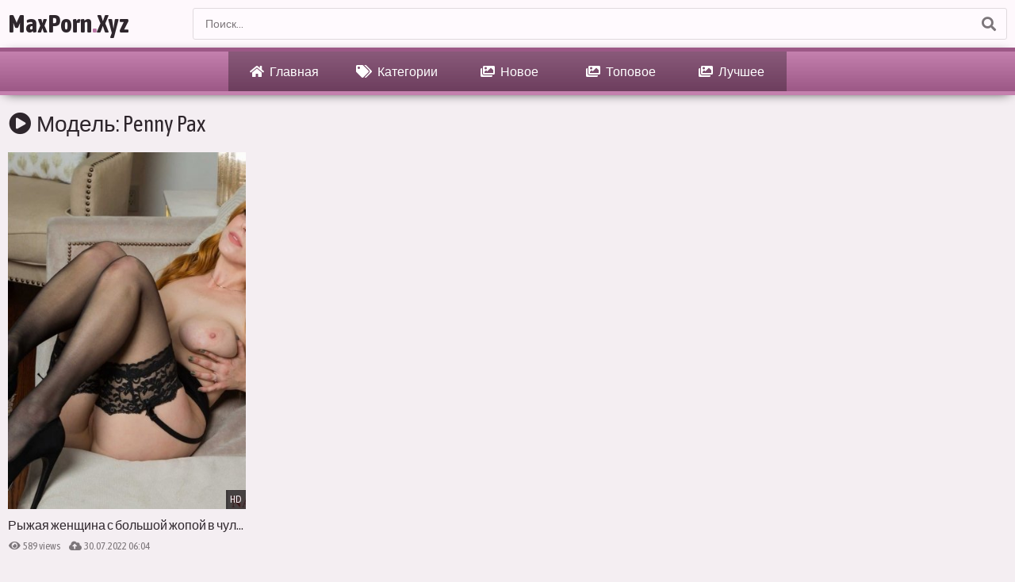

--- FILE ---
content_type: text/html; charset=UTF-8
request_url: https://maxporn.xyz/model/penny_pax/
body_size: 1978
content:
<!DOCTYPE html>
<html lang="ru">
<head>
<meta http-equiv="Content-Type" content="text/html; charset=utf-8" />
<title>Порно фото с моделью Penny Pax</title>
<meta name="description" content="Penny Pax порно фото с красивой моделью онлайн. Огромный выбор порно гелерей с атрисой доступен всем в режиме онлайн.">
<meta name="viewport" content="width=device-width, initial-scale=1">
<link rel="canonical" href="https://maxporn.xyz/model/penny_pax/" />
<link rel="apple-touch-icon" sizes="180x180" href="/apple-touch-icon.png">
<link rel="icon" type="image/png" sizes="32x32" href="/favicon-32x32.png">
<link rel="icon" type="image/png" sizes="16x16" href="/favicon-16x16.png">
<link rel="manifest" href="/site.webmanifest">
<link rel="dns-prefetch" href="//porn.maxporn.xyz">
<link rel="preconnect" href="//porn.maxporn.xyz">
<link href="/styles/styles.css" type="text/css" rel="stylesheet">
<script src="/js/jquery.min.js"></script>
<script src="/js/functions.js"></script>
</head>
<body>
<div class="header">
<div class="content">
<a class="logo" href="https://maxporn.xyz/">MaxPorn<span>.</span>Xyz</a>
<span class="menu-button"><i class="fa fa-bars"></i></span>
<span class="search-button"><i class="fa fa-search"></i></span>
<div class="search">
<form method="post" action="/search/">
<div class="search-input">
<input type="text" name="query" placeholder="Поиск...">
</div>
<button type="submit" title="Find"><i class="fa fa-search"></i></button>
</form>
</div>
</div>
</div>
<div class="wrapper">
<div class="menu">
<ul>
<li class="active"><a href="https://maxporn.xyz/"><i class="fa fa-home"></i> Главная</a></li>
<li class="active"><a href="https://maxporn.xyz/category/"><i class="fa fa-tags"></i> Категории</a></li>
<li class="active"><a href="https://maxporn.xyz/newest/"><i class="fa fa-images"></i> Новое</a></li>
<li class="active"><a href="https://maxporn.xyz/top-porn-photo/"><i class="fa fa-images"></i> Топовое</a></li>
<li class="active"><a href="https://maxporn.xyz/best-porn-photo/"><i class="fa fa-images"></i> Лучшее</a></li>
</ul>
</div>
<div class="content">
<h1><i class="fa fa-play-circle"></i> Модель: Penny Pax</h1>
<div class="thumbs-wrap"><div class="thumb">
<a href="https://maxporn.xyz/photo/ryijaya-jenschina-s-bolshoy-jopoy-v-chulkah">
<div class="thumb-image vertical-ratio">
<img src="https://maxporn.imgcdnv.top/prew/6432/5.jpg" width="360" height="540" alt="">
<span class="overlay bottom-right">HD</span>
</div>
<p>Рыжая женщина с большой жопой в чулках</p>
</a>
<p><span><i class="fa fa-eye"></i> 589 views</span> <span><i class="fa fa-cloud-upload-alt"></i> 30.07.2022 06:04</span></p>
</div>	
</div><div class="clear"></div>
<div class="text"><p></p></div>
</div></div>
<div class="footer">
            
            <div class="content">
                
                <p><span>© MaxPorn.Xyz</span> - Порно фото бесплатно</p>
                
                <p>Сайт с возрастным ограничением 18+. Немедленно покиньте сайт MaxPorn.Xyz, если вам нет полных восемнадцати лет,<br /> или\если законы вашей страны проживания (пребывания) запрещают просмотр материалов порнографического характера.</p>
                
                
            </div>
            
        </div>





</body>
    <link href="/iconfont/css/all.min.css" rel="stylesheet">
    <link rel="preconnect" href="https://fonts.googleapis.com">
    <link rel="preconnect" href="https://fonts.gstatic.com" crossorigin>
    <link href="https://fonts.googleapis.com/css2?family=Asap+Condensed:wght@400;700&display=swap" rel="stylesheet">
    <style rel="styleheet">body, input, textarea, button { font-family: 'Asap Condensed', sans-serif; }</style>
<a href="//notecnt.com/click" target="_blank"><img id="notestat" title="NoteStat.com - Статистика" src="[data-uri]" alt=""/></a>
<script> document.getElementById('notestat').src = '//notecnt.com/c/?;r' + encodeURI(document.referrer) + ';t' + encodeURI(document.title.substring(0, 150)) + ';w' + window.screen.width + ';h' + window.screen.height + ';u' + document.URL + ';ra' + Math.random(); </script>
</html>

--- FILE ---
content_type: text/css
request_url: https://maxporn.xyz/styles/styles.css
body_size: 4943
content:
body, .header-social a, .hide-comments, .footer-social a
{ background-color: rgb(244,238,242); }

body, input::placeholder, textarea::placeholder, .search button, .list-1 span, .list-1 span i, .list-2 a, .footer a
{ color: rgb(124,118,122); }

.thumb-image, .list-2 a, .bar-item, .bar-item-mobile, .bar-item-728, .bar-item-900, .next-prev-more span, .footer
{ background-color: rgb(234,228,232); }

.sort a, .search-input, .thumb p a, .full-recom-col, .full-text, .full-links, .full-links a, .comments-block, .comment-info, .textarea, .input, span.dim-mode
{ border-color: rgb(224,218,222); }

.header, .sort a, .thumb:hover, .next-prev-more a, .pages a:hover, .pages a.active, .list-1 a, .list-2 a:hover, .full-wrapper
{ background-color: rgb(254,248,252); }

.search-input, .textarea, .input, .full-links a, span.dim-mode, .full-recom-col .thumb:hover
{ background-color: rgb(255,250,254); }

.header, .thumb:hover, .pages a:hover, .pages a.active, .next-prev-more a, .full-wrapper
{ box-shadow: 0 0 15px -5px rgb(146,140,144); }

.footer
{ box-shadow: inset 0 5px 15px -9px rgb(146,140,144); }

.spinner, a:hover, a.logo span, .menu-button:hover, .search-button:hover, .menu-button.active, .search-button.active, .search button:hover, .sort a:hover, .sort a.active, h1 span, h2 span, .thumb p a i, .pages a.active, .text span, .list-1 i, .list-2 a:hover i, .full-links a i, .full-text span.colored-1, .comments-block .sub-title span, .comments-block .sub-title.active, span.dim-mode i
{ color: rgb(186,118,164); }

.menu, .sort a:hover, .sort a.active, .list-1 a:hover, .list-1 a:hover i, .list-1 a:hover span, .list-1 a:hover span i, .next-prev-more a:hover, .full-links a:hover, .full-links a:hover i, button.submit:hover, span.dim-mode:hover, span.dim-mode:hover i, #scroll-top:hover
{ background-color: rgb(176,108,154); color: rgb(255,255,255); }

.sort a:hover, .sort a.active, .thumb p a:hover, .full-links a:hover, .sy-pager a:hover, .sy-pager li.sy-active a, span.dim-mode:hover
{ border-color: rgb(176,108,154); }

.menu
{ background: linear-gradient(to bottom,rgb(196,128,174),rgb(156,88,134)); background: -webkit-linear-gradient(top,rgb(196,128,174),rgb(156,88,134)); border-top-color: rgb(156,88,134); border-bottom-color: rgb(196,128,174); }

a, h1, h2, a.logo, .header-social a, input, textarea, .list-2 i, .list-2 a:hover, .sub-title, .full-links span, .full-text span.colored-2, .comment-info span, span.dim-mode, .footer span, .footer a:hover
{ color: rgb(46,38,44); }

.header-social a:hover, .footer-social a:hover, button.submit, .hide-comments:hover, #scroll-top
{ background-color: rgb(46,38,44); color: rgb(255,255,255); }

.thumb .overlay, .fullscreen-button:hover, .sy-caption, li.sy-prev a:hover, li.sy-next a:hover
{ background-color: rgba(6,0,4,0.7); color: rgb(246,240,244); }

.full-rating a.like:hover
{ color: rgb(40,160,120); }

.full-rating a.dislike:hover
{ color: rgb(220,60,60); }




body,html,div,p,a,ul,li,input,button,form,textarea,span,img,h1,h2,h3 { margin: 0; padding: 0; }

body, input, textarea, button { font-family: Arial, sans-serif; font-size: 14px; }

li { list-style-type: none; }

a { text-decoration: none; transition: 0.2s ease; }

i { text-rendering: optimizeLegibility !important; margin-left: 1px !important; }

h1, h2 { display: block; font-weight: normal; clear: both; }
h1 { font-size: 24px; line-height: 28px; margin: 20px 10px 0 10px; overflow: hidden; }
h2 { font-size: 22px; line-height: 26px; margin: 60px 10px 0 10px; overflow: hidden; }
h2.first { margin-top: 20px; }
h1 i, h2 i { display: block !important; float: left !important; height: inherit !important; line-height: inherit !important; margin: 0 7px 0 1px; }

.header { overflow: hidden; padding: 5px 0 10px 0; text-align: center; }

a.logo { font-weight: bold; display: block; font-size: 22px; height: 30px; line-height: 30px; float: left; margin: 5px 10px 0 10px; overflow: hidden; }
a.logo img { display: block; width: auto; height: inherit; }

.menu-button, .search-button { transition: 0.2s ease; height: 30px; line-height: 30px; font-size: 18px; float: right; cursor: pointer; margin: 5px 10px 0 10px; }
.menu-button { font-size: 22px; }

.header-social { display: none; overflow: hidden; padding: 5px 5px 0 0; clear: both; float: right; }
.header-social a { border-radius: 50%; display: block; float: left; width: 30px; height: 30px; line-height: 30px; font-size: 16px; margin: 5px 5px 0 0; }
.header-social i { display: block !important; height: inherit !important; line-height: inherit !important; }

.search { display: none; clear: both; overflow: hidden; padding: 15px 10px 10px 10px; }
.search form { position: relative; }
.search-input { height: 38px; line-height: 38px; border-width: 1px; border-style: double; border-radius: 3px; padding: 0 47px 0 15px; }
.search input { background: none; border: 0 none; width: 100%; outline: 0 none; font-size: 14px; height: inherit; line-height: normal; }
.search button { transition: 0.2s ease; background: none; position: absolute; top: 0; right: 4px; border: 0 none; cursor: pointer; outline: 0 none; width: 40px; font-size: 18px; height: 40px; line-height: 40px; }
.search button i { display: block !important; height: inherit !important; line-height: inherit !important; }

.wrapper { position: relative; min-height: 700px; }

.content { margin: 0 auto; min-width: 300px; max-width: 1520px; }

.menu { display: none; box-shadow: 0 3px 15px -7px rgb(0,0,0); border-bottom-width: 5px; border-bottom-style: solid; border-top-width: 5px; border-top-style: solid; min-width: 120px; overflow: hidden; position: absolute; top: 0; right: 0; padding: 16px 20px 20px 20px; z-index: 95000; }
.menu li { margin-top: 4px; }
.menu a { background-color: rgba(0,0,0,0.1); color: rgb(255,255,255); border-radius: 3px; height: 50px; line-height: 50px; display: block; padding: 0 20px; font-size: 16px; }
.menu a:hover { background-color: rgba(0,0,0,0.15); }
.menu li a.active, .menu li.active a { background-color: rgba(0,0,0,0.3); }
.menu i { margin-right: 5px; font-size: 16px; display: inline-block !important; vertical-align: top; height: inherit !important; line-height: inherit !important; }


.sort { overflow: hidden; margin: 10px 0 0 20px; }
.sort-group { float: left; margin: 5px 20px 0 0; }
.sort a { opacity: 0.9; border-radius: 3px; height: 30px; line-height: 30px; border-style: solid; border-width: 1px; margin: 5px 5px 0 0; text-align: center; display: block; float: left; padding: 0 10px; font-size: 14px; }
.sort a:hover, .sort a.active { opacity: 1; }

.clear { clear: both; }

.if-on-top { margin-top: 20px !important; }

.thumbs-wrap { clear: both; }

.thumb { position: relative; overflow: hidden; padding-bottom: 10px; transition: 0.2s ease; margin-top: 10px; }
.thumb a { display: block; overflow: hidden; padding: 10px 10px 0 10px; }
.thumb-image { position: relative; overflow: hidden; }
.thumb-image img { width: 100%; height: auto; }

.wide-ratio { padding-bottom: 56.25%; }
.rectangle-ratio { padding-bottom: 75%; }
.square-ratio { padding-bottom: 100%; }
.vertical-ratio { padding-bottom: 150%; }
.custom-ratio { padding-bottom: 60%; }

.thumb-image.wide-ratio img, .thumb-image.rectangle-ratio img, .thumb-image.square-ratio img, .thumb-image.vertical-ratio img, .thumb-image.custom-ratio img { position: absolute; top: 0; left: 0; width: 100%; height: 100%; }

.thumb i { display: block !important; float: left !important; height: inherit !important; line-height: inherit !important; margin: 0 3px 0 1px; font-size: 13px; }
.thumb p { line-height: 21px; height: 21px; font-size: 13px; overflow: hidden; margin: 5px 10px 0 10px; white-space: nowrap; text-overflow: ellipsis; }
.thumb a p { margin: 10px 0 0 0 !important; font-size: 16px; }
.thumb p span { display: block; float: left; margin-right: 10px; padding: 0; }
.thumb p a { border-bottom-width: 1px; border-bottom-style: solid; display: block; float: left; margin-right: 10px; padding: 0; height: 20px; line-height: 20px; }
.thumb .overlay { position: absolute; overflow: hidden; display: block; height: 24px; line-height: 24px; padding: 0 5px; font-size: 13px; }
.thumb .overlay.top-left { top: 0; left: 0; }
.thumb .overlay.top-right { top: 0; right: 0; }
.thumb .overlay.bottom-left { bottom: 0; left: 0; }
.thumb .overlay.bottom-right { bottom: 0; right: 0; }
.thumb p.cat-title { font-size: 20px; }

.pages { clear: both; padding-top: 50px; text-align: center; font-size: 0; }
.pages a, .pages span { min-width: 30px; border-radius: 20px; display: inline-block; vertical-align: top; margin: 10px 5px 0 5px; height: 40px; line-height: 40px; padding: 0 5px; font-size: 14px; }
.pages .next-prev-more { padding-bottom: 10px; }
.pages .next-prev-more a, .pages .next-prev-more span { height: 60px; line-height: 60px; border-radius: 0; padding: 0 40px; font-size: 16px; }
.pages .next-prev-more i { display: block !important; height: inherit !important; line-height: inherit !important; font-size: 40px; }

.text { overflow: hidden; clear: both; padding: 0 10px; font-size: 14px; line-height: 22px; text-align: justify; }
.text p, .text .forms { overflow: hidden; margin-top: 20px; }
.text a { text-decoration: underline; }
.text a:hover { text-decoration: none; }

.bar-item-mobile { margin: 60px auto 0 auto; width: 300px; height: 100px; }
.bar-item-728 { display: none; margin: 60px auto 0 auto; width: 728px; height: 90px; }
.bar-item-900 { display: none; margin: 60px auto 0 auto; width: 900px; height: 300px; }

.bar-items-block { padding-top: 50px; text-align: center; overflow: hidden; font-size: 0; clear: both; }
.bar-item { display: inline-block; vertical-align: top; margin: 10px 10px 0 10px; width: 300px; height: 250px; }
.bar-item-2, .bar-item-3, .bar-item-4, .bar-item-5 { display: none; }

.list-1 { overflow: hidden; padding: 15px 5px 0 10px; }
.list-1 a { margin: 5px 5px 0 0; display: block; overflow: hidden; height: 50px; line-height: 50px; font-size: 16px; padding: 0 10px; white-space: nowrap; text-overflow: ellipsis; }
.list-1 span { background-color: transparent !important; float: right; margin-left: 10px; display: block; font-size: 12px; overflow: hidden; }
.list-1 i { background-color: transparent !important; transition: 0.1s ease; display: block !important; float: left !important; height: inherit !important; line-height: inherit !important; margin-right: 5px; }
.list-1 span i { background-color: transparent !important; font-size: 14px; margin-right: 3px; }

.list-2 { overflow: hidden; padding: 15px 0 0 10px; }
.list-2 a { margin: 5px 5px 0 0; padding: 0 12px; display: block; float: left; overflow: hidden; height: 40px; line-height: 40px; font-size: 14px; padding: 0 10px; }
.list-2 i { transition: 0.1s ease; display: block !important; float: left !important; height: inherit !important; line-height: inherit !important; margin-right: 3px; }

.full-wrapper { overflow: hidden; }

.full-tab { overflow: hidden; }

.full-main-col { padding-bottom: 20px; }

.media-bg { background-color: rgb(0,0,0); overflow: hidden; }
.media-item { margin: 0 auto; position: relative; overflow: hidden; }

.player { background-color: rgb(0,0,0); position: relative; z-index: 80000; overflow: hidden; }

.wide-ratio iframe, .rectangle-ratio iframe, .square-ratio iframe, .vertical-ratio iframe, .custom-ratio iframe,
.wide-ratio video, .rectangle-ratio video, .square-ratio video, .vertical-ratio video, .custom-ratio video,
.wide-ratio source, .rectangle-ratio source, .square-ratio source, .vertical-ratio source, .custom-ratio source,
.wide-ratio object, .rectangle-ratio object, .square-ratio object, .vertical-ratio object, .custom-ratio object,
.wide-ratio embed, .rectangle-ratio embed, .square-ratio embed, .vertical-ratio embed, .custom-ratio embed
{ position: absolute; top: 0; left: 0; width: 100%; height: 100%; }

.limited { max-width: 1000px; margin: 0 auto; }

.slider-mode .image-gallery-item { overflow: hidden; }

.image-gallery { background-color: rgb(0,0,0); transition: 0.4s ease; overflow: hidden; position: fixed; width: 0; height: 0; top: -100%; left: 50%; z-index: 90000; text-align: center; }

.slider-mode .image-gallery { display: block !important; }
.image-gallery-bg { position: absolute; top: 0; left: 0; width: 100%; height: 100%; z-index: 800; }

.image-gallery i { display: block; height: inherit; line-height: inherit; }

.slide { position: absolute; top: 0; left: 0; width: 100%; height: 100%; }
.slide img { max-width: 100%; max-height: 100%; position: absolute; top: 50%; left: 50%; z-index: 900; -webkit-transform: translate(-50%, -50%); transform: translate(-50%, -50%); }

.slider-mode .image-gallery-item { display: block; }
.slider-mode .image-gallery { width: 100%; top: 0; left: 0; position: relative; display: block; height: auto; padding-bottom: 56.25%; }
.image-gallery-fullscreen, .slider-mode .image-gallery-fullscreen { display: block; position: fixed; height: 100%; width: 100%; padding: 0; top: 0; left: 0; }

.spinner { text-shadow: 0 0 10px rgba(0,0,0,0.5); cursor: pointer; z-index: 600; position: absolute; top: 50%; left: 50%; width: 40px; height: 40px; line-height: 40px; font-size: 40px; margin: -20px 0 0 -20px;  }

.slider-next, .slider-prev { background-color: rgba(0,0,0,0.3); color: rgb(255,255,255); text-shadow: 0 0 10px rgba(0,0,0,0.5); transition: 0.2s ease; cursor: pointer; z-index: 1000; position: absolute; top: 50%; width: 40px; height: 60px; line-height: 60px; font-size: 24px; margin-top: -30px;  }
.slider-next:hover, .slider-prev:hover { background-color: rgba(0,0,0,0.5); }
.slider-next { right: 10px; }
.slider-prev { left: 10px; }

.slider-fullscreen { background-color: rgba(0,0,0,0.3); color: rgb(255,255,255); text-shadow: 0 0 10px rgba(0,0,0,0.5); transition: 0.2s ease; cursor: pointer; z-index: 1000; position: absolute; top: 10px; right: 10px; width: 40px; height: 40px; line-height: 40px; font-size: 20px; }
.slider-fullscreen:hover { background-color: rgba(0,0,0,0.5); transform: scale(1.1); }
.slider-fullscreen i { display: none; }
.slider-fullscreen i:last-child { display: block; }
.slider-mode .slider-fullscreen i { display: block; }
.slider-mode .slider-fullscreen i:last-child { display: none; }

.slide-desc { transition: 0.2s ease; z-index: 1000; position: absolute; bottom: 10px; left: 60px; right: 60px; min-width: 0; text-align: center; overflow: hidden; max-height: 80px; }
.slide-desc p { background-color: rgba(0,0,0,0.5); color: rgb(255,255,255); text-shadow: 1px 1px 0 rgba(0,0,0,0.5); display: inline-block; vertical-align: top; padding: 10px; line-height: 20px; font-size: 16px; }

.gallery-thumbs { padding: 10px 15px 20px 15px; overflow: hidden; font-size: 0; text-align: center; }
.gallery-thumbs li { position: relative; z-index: 80000; float: left; width: 50%; }
.gallery-thumbs a { display: block; margin: 10px 5px 0 5px; overflow: hidden; cursor: pointer; }
.small-image { background-color: rgba(255,255,255,0.2); position: relative; overflow: hidden; }
.small-image img { position: absolute; top: 0; left: 0; width: 100%; height: auto; top: 50%; left: 50%; -webkit-transform: translate(-50%, -50%); transform: translate(-50%, -50%);  }
.small-image::after { content: ''; transition: 0.2s ease; position: absolute; top: 0; left: 0; bottom: 0; right: 0; }
.gallery-thumbs a:hover .small-image::after, .slider-mode .gallery-thumbs li.active .small-image::after { background-color: rgba(0,0,0,0.6); }
.gallery-thumbs i { color: rgb(255,255,255); text-shadow: 0 0 5px rgb(0,0,0); z-index: 1000; transition: 0.2s ease; opacity: 0; width: 30px; height: 30px; line-height: 30px; font-size: 20px; position: absolute; top: 50%; left: 50%; margin: -15px 0 0 -15px !important; }
.slider-mode .gallery-thumbs li.active i, .gallery-thumbs a:hover i { opacity: 1; }

.gallery-thumbs.disabled { display: none; }

.slider-mode .gallery-thumbs li { width: 20%; height: auto; }

.full-info { overflow: hidden; clear: both; }

.full-info { overflow: hidden; padding: 10px 0 0 10px; }
.full-info a, .full-info span { display: block; float: left; height: 32px; line-height: 32px; margin: 5px 25px 0 0; font-size: 14px; overflow: hidden; }
.full-info i { display: block !important; float: left !important; height: inherit !important; line-height: inherit !important; margin-right: 5px; }

.full-rating { float: left; }
.full-rating a { cursor: pointer; float: left; display: block; }
.full-rating a i { font-size: 24px; }

span.dim-mode { border-width: 1px; border-style: solid; height: 30px; line-height: 30px; font-weight: bold; border-radius: 3px; padding: 0 10px;transition: 0.1s ease; float: right; cursor: pointer; margin-right: 10px; margin-left: 15px; }
span.dim-mode:hover i { transition: 0.1s ease; background-color: transparent; }
span.dim-mode i { font-size: 16px; }

.full-meta { overflow: hidden; float: left; }

.full-text { border-top-width: 1px; border-top-style: solid; margin-top: 15px; padding: 5px 10px 0 10px; overflow: hidden; text-align: justify; }
.full-text p { padding-top: 10px; font-size: 15px; line-height: 22px; }
.full-text a { text-decoration: underline; font-weight: bold; }
.full-text a:hover { text-decoration: none; }
.full-text span.colored-1 { font-weight: bold; }

.full-links { border-top-width: 1px; border-top-style: solid; margin-top: 15px; padding: 0 0 0 10px; overflow: hidden; }
.full-links a, .full-links span { border-style: solid; border-width: 1px; border-radius: 3px; display: block; float: left; height: 30px; line-height: 30px; margin: 5px 5px 0 0; padding: 0 10px; font-size: 14px; overflow: hidden; }
.full-links span { font-size: 16px; font-weight: bold; float: none; border-color: transparent; border-radius: 0; padding: 0; }
.full-links i { display: block !important; float: left !important; height: inherit !important; line-height: inherit !important; margin-right: 5px; }
.full-links a:hover i { transition: 0.1s ease; background-color: transparent; }

.full-links-items { overflow: hidden; float: left; padding: 10px 25px 0 0; }

.comments-block { margin-top: 20px; border-top-width: 1px; border-top-style: solid; overflow: hidden; padding: 0 10px; }

.comments { display: none; overflow: hidden; }

.comment { margin: 30px 0 10px 0; text-transform: none; overflow: hidden; }
.comment p { clear: both; font-size: 16px; line-height: 22px; }
.comment:first-child { margin-top: 20px; }

.sub-title { font-size: 16px; font-weight: bold; margin-top: 20px; }
.sub-title i { display: block !important; float: left !important; height: inherit !important; line-height: inherit !important; margin-right: 5px; }
.sub-title span i { float: none !important; margin-left: 5px; display: inline !important; }

.comments-block .sub-title { cursor: pointer; }
p.comment-info { font-size: 14px; border-bottom-width: 1px; border-bottom-style: solid; text-transform: uppercase; padding-bottom: 5px; margin-bottom: 10px; float: left; }
p.comment-info span { font-weight: bold; margin-right: 10px; }
p.comment-info i { margin-right: 3px; } 

.add-comment { overflow: hidden; margin-top: 20px; }

.textarea { border-radius: 3px; border-style: solid; border-width: 1px; padding: 10px; margin-top: 10px; }
.textarea textarea { background: none; max-width: 100% !important; width: 100% !important; min-height: 50px !important; height: 50px; max-height: 140px !important; border: 0 none; outline: 0 none; line-height: 20px; font-size: 14px; }

.input { width: 150px; border-radius: 3px; border-style: solid; border-width: 1px; padding: 0 10px; height: 40px; line-height: 40px; }
.input input { background: none; border: 0 none; width: 100%; outline: 0 none; font-size: 14px; height: inherit; line-height: normal; }

button.submit { cursor: pointer; transition: 0.2s ease; width: 170px; border-radius: 3px; margin-top: 10px; font-size: 16px; outline: 0 none; border: 0 none; height: 40px; line-height: 40px; }

.hide-comments { margin-top: 20px; float: right; cursor: pointer; transition: 0.2s ease; height: 35px; line-height: 35px; border-radius: 3px; padding: 0 8px; font-size: 14px; }
.hide-comments i { float: right; margin-left: 5px !important; display: block !important; height: inherit !important; line-height: inherit !important; }

.dim { display: none; background-color: rgb(0,0,0); opacity: 0.95; position: fixed; top: 0; left: 0; z-index: 70000; width: 100%; height: 100%; }


.full-recom-col { border-top-width: 1px; border-top-style: solid; overflow: hidden; padding: 0 0 20px 0; }

.full-recom-col .sub-title { font-size: 18px; margin: 40px 10px 0 10px; }

.full-recom-col .bar-item-mobile { margin-top: 20px; display: block !important; }

.full-recom-col .bar-items-block { padding-top: 20px; }

.footer { margin-top: 60px; padding: 20px 0 30px 0; font-size: 16px; line-height: 24px; text-align: center; overflow: hidden; }
.footer p { padding: 10px 10px 0 10px; }
.footer a { text-decoration: underline; margin-right: 10px; margin-left: 10px; }
.footer a:hover { text-decoration: none; }
.footer-social { display: inline-block; vertical-align: top; padding: 15px 5px 0 5px; }
.footer-social a { border-radius: 50%; display: block; float: left; width: 30px; height: 30px; line-height: 30px; font-size: 16px; margin: 5px 5px 0 5px; text-decoration: none; }
.footer-social i { display: block !important; height: inherit !important; line-height: inherit !important; }

#scroll-top { transition: 0.2s ease; opacity: 0.9; position: fixed; z-index: 20000; border-radius: 50%; right: 10px; bottom: 10px; cursor: pointer; display: none; width: 50px; height: 50px; line-height: 50px; font-size: 28px; text-align: center; }
#scroll-top:hover { opacity: 1; }
#scroll-top i { display: block !important; height: inherit !important; line-height: inherit !important; }

@media all and (min-width:380px) {
    .thumb { float: left; width: 50%; }
    .thumb a p { font-size: 14px; }
    .thumb p.cat-title { font-size: 18px; }
}

@media all and (min-width:500px) {
    a.logo { font-size: 24px; }
    .search-button { font-size: 20px; }
    .menu-button { font-size: 24px; }
    .thumb a p { font-size: 16px; }
    .thumb p.cat-title { font-size: 20px; }
    .list-1 li { float: left; width: 50%; }
}

@media all and (min-width:680px) {
    .bar-item-2 { display: inline-block; }
    .full-meta { overflow: visible; float: none; }
    .full-rating { float: right; }
    .full-rating a { margin: 5px 20px 0 5px; }
}

@media all and (min-width:760px) {
    a.logo { font-size: 26px; }
    h1 { font-size: 26px; line-height: 30px; }
    h2 { font-size: 24px; line-height: 28px; }
    .sort a { height: 35px; line-height: 35px; font-size: 16px; }
    .thumb, .gallery-thumbs li { width: 33.3333%; }
    .thumb a p { font-size: 14px; }
    .thumb p.cat-title { font-size: 18px; }
    .bar-item-mobile { display: none; }
    .bar-item-728 { display: block; }
    .text { font-size: 16px; line-height: 24px; }
    .list-1 li { width: 33.3333%; }
    .full-links-items.right { float: right; padding-right: 15px; }
}

@media all and (min-width:920px) {
    .menu-button, .search-button { display: none; }
    a.logo { height: 40px; line-height: 40px; margin-right: 40px; font-size: 28px; }
    .header-social { display: block !important; clear: none; padding: 10px 0 0 30px; }
    .header-social a { margin: 0 10px 0 0; }
    .search { display: block !important; clear: none; padding: 5px 10px 0 0; }
    .menu { display: block !important; position: static; text-align: center; padding: 0; min-width: auto; }
    .menu ul { display: inline-block; vertical-align: top; }
    .menu li { float: left; margin: 0; }
    .menu a { background-color: transparent; border-radius: 0; min-width: 80px; }
    .menu a:hover { background-color: rgba(0,0,0,0.1); }
    .header-social { padding-top: 5px; }
    .header-social a { width: 40px; height: 40px; line-height: 40px; font-size: 18px; }
    .thumb a p { font-size: 16px; }
    .thumb p.cat-title { font-size: 20px; }
    .bar-item-900 { display: block; }
    #scroll-top { right: 20px; bottom: 20px; width: 60px; height: 60px; line-height: 60px; font-size: 34px; }
    .limited { width: 70%; }
}

@media all and (min-width:1020px) {
    h1 { font-size: 28px; line-height: 32px; }
    h2 { font-size: 26px; line-height: 30px; }
    .sort-group.right { float: right; margin: 5px 5px 0 35px; }
    .sort-items a { min-width: 70px; }
    .list-1 li { width: 25%; }
    .list-1 a { height: 55px; line-height: 55px; padding: 0 15px; }
    .bar-item-3 { display: inline-block; }
    .full-wrapper { margin: 20px 10px 0 10px; }
    .full-tab { display: table; width: 100%; overflow: hidden; }
    .full-main-col, .full-recom-col { display: table-cell; vertical-align: top; }
    .full-main-col h1, .full-main-col h2 { margin-left: 20px; margin-right: 20px; }
    .full-info, .full-links { padding-left: 20px; }
    span.dim-mode { margin-right: 20px;  }
    .full-text { padding: 10px 20px 0 20px; }
    .comments-block { padding: 0 20px; }
    .full-recom-col { width: 340px; max-width: 340px; border-top-width: 0; border-left-style: solid; border-left-width: 1px; margin: 0; padding-left: 10px; padding-right: 10px; } 
    .full-recom-col .thumb { width: 50% !important; padding-bottom: 5px; }
    .full-recom-col .thumb a { padding: 5px 5px 0 5px; }
    .full-recom-col .thumb p { line-height: 18px; height: 18px; font-size: 12px; margin: 5px 5px 0 5px; }
    .full-recom-col .thumb a p { font-size: 14px; }
    .full-recom-col .thumb .overlay { height: 18px; line-height: 18px; font-size: 11px; }
    .full-recom-col.right .sub-title { margin: 20px 5px 0 5px; }
    .slider-mode .gallery-thumbs li { width: 16.6666%; }
}

@media all and (min-width:1160px) {
    a.logo { margin-right: 80px; }
    .header-social { padding-left: 70px; }
    .menu a { min-width: 100px; }
    .thumb, .gallery-thumbs li { width: 25%; }
    .thumb a p { font-size: 14px; }
    .thumb p.cat-title { font-size: 18px; }
    .pages a, .pages span { min-width: 40px; border-radius: 25px; height: 50px; line-height: 50px; font-size: 16px; }
    .pages .next-prev-more a, .pages .next-prev-more span { font-size: 18px; }
}

@media all and (min-width:1280px) {
    a.logo { font-size: 32px; }
    .thumb a p { font-size: 16px; }
    .thumb p.cat-title { font-size: 20px; }
    .text { font-size: 18px; line-height: 26px; }
    .list-1 li { width: 16.6666%; }
    .full-text p { font-size: 16px; line-height: 24px; }
}

@media all and (min-width:1360px) {
    a.logo { font-size: 34px; }
    .menu a { font-size: 18px; min-width: 120px; }
    .bar-item-4 { display: inline-block; }
}

@media all and (min-width:1500px) {
    a.logo { font-size: 36px; }
    h1 { font-size: 30px; line-height: 34px; }
    h2 { font-size: 28px; line-height: 32px; }
}

--- FILE ---
content_type: application/javascript
request_url: https://maxporn.xyz/js/functions.js
body_size: 684
content:
$(document).ready(function(){
    
   	$('.search-button').click(
		function() {
            $('.search').slideToggle();
            $('.search-button').toggleClass('active');
            $('.menu').hide();
            $('.menu-button').removeClass('active');
            	});
            	
   	$('.menu-button').click(
		function() {
            $('.menu').slideToggle();
            $('.menu-button').toggleClass('active');
            $('.search').slideUp();
            $('.search-button').removeClass('active');
            	});
            	
   	$('.wrapper').click(
		function() {
            $('.menu, .search').hide();
            $('.search-button, .menu-button').removeClass('active');
            	});
            	
   	$('.filter-button').click(
		function() {
            $('.filters').slideToggle('fullscreen');
            $('.filter-button').toggleClass('active');
            	});
            	
   	$('.dim-mode').click(
		function() {
            $('.dim').fadeIn();
            	});
            	
   	$('.dim').click(
		function() {
            $('.dim').fadeOut();
            	});
            	
   	$('.comments-block .sub-title').click(
		function() {
            $('.comments').slideToggle();
            $('.comments-block .sub-title').toggleClass('active');
            	});
            	
   	$('.hide-comments').click(
		function() {
            $('.comments').slideUp();
            $('.comments-block .sub-title').removeClass('active');
            	});
        	

        $(window).scroll(function() {
            if($(this).scrollTop() != 0) {
                $('#scroll-top').fadeIn();
            } else {
                $('#scroll-top').fadeOut();
            }
        });
        $('#scroll-top').click(function() {
            $('body,html').animate({scrollTop:0},800);
        });
        
        $(document).ready(function () {
    $('.rating-plus').click(function () {
        setVote('plus', $(this));
    });

    $('.rating-minus').click(function () {
        setVote('minus', $(this));
    });

    function setVote(type, element) {

        $.ajax({
            type: "POST",
            url: "/rating.php",
            data: {
                'file_id': file_id,
                'type': type
            },
            dataType: "json",
            success: function (data) {
                if (data.result == 'success') {
                    if (type == 'plus') {
                        $(".rating-plus").addClass("active");
                    } else {
                        $(".rating-minus").addClass("active");
                    }
                    $("#span-rating-value").text(data.rating + '%');
                    $("#meter-rating").val(data.rating);
                    $("#rating-plus").text(data.plus);
                    $("#rating-minus").text(data.minus);
                }
            }
        });
    }
});
 
});